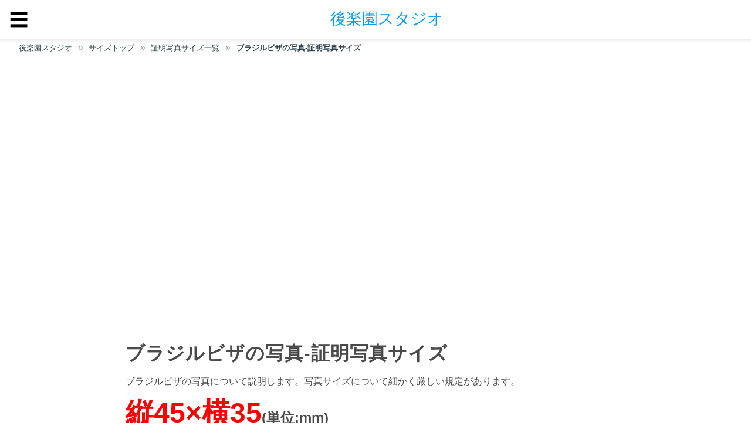

--- FILE ---
content_type: text/html; charset=UTF-8
request_url: https://www.sweetpv.com/various_sizes/brazilian_visa.html
body_size: 13870
content:
<!DOCTYPE html>
<html amp lang="ja">
<head>
  <meta charset="utf-8">
  <title>ブラジルビザの写真-証明写真サイズ</title>
  <meta name="description" content="ブラジルビザの写真について説明します。写真サイズについてなど細かく厳しい規定があります。">
  <meta name="keywords" content="ブラジルビザ,証明写真,写真サイズ,寸法">
  <link rel="canonical" href="https://www.sweetpv.com/various_sizes/brazilian_visa.html">
  <meta name="viewport" content="width=device-width,minimum-scale=1,initial-scale=1">

  <script async src="https://cdn.ampproject.org/v0.js"></script>


  <style amp-boilerplate>body{-webkit-animation:-amp-start 8s steps(1,end) 0s 1 normal both;-moz-animation:-amp-start 8s steps(1,end) 0s 1 normal both;-ms-animation:-amp-start 8s steps(1,end) 0s 1 normal both;animation:-amp-start 8s steps(1,end) 0s 1 normal both}@-webkit-keyframes -amp-start{from{visibility:hidden}to{visibility:visible}}@-moz-keyframes -amp-start{from{visibility:hidden}to{visibility:visible}}@-ms-keyframes -amp-start{from{visibility:hidden}to{visibility:visible}}@-o-keyframes -amp-start{from{visibility:hidden}to{visibility:visible}}@keyframes -amp-start{from{visibility:hidden}to{visibility:visible}}</style><noscript><style amp-boilerplate>body{-webkit-animation:none;-moz-animation:none;-ms-animation:none;animation:none}</style></noscript>

<script custom-element="amp-sidebar" src="https://cdn.ampproject.org/v0/amp-sidebar-0.1.js" async></script>
<script async custom-element="amp-analytics" src="https://cdn.ampproject.org/v0/amp-analytics-0.1.js"></script>
<script async custom-element="amp-ad" src="https://cdn.ampproject.org/v0/amp-ad-0.1.js"></script>


<style amp-custom>
html{font-family:sans-serif;line-height:1.15;-ms-text-size-adjust:100%;-webkit-text-size-adjust:100%}body{margin:0}article,aside,footer,header,nav,section{display:block}h1{font-size:2em;margin:.67em 0;}figcaption,figure,main{display:block}figure{margin:1em 40px}hr{box-sizing:content-box;height:0;overflow:visible}pre{font-family:monospace,monospace;font-size:1em}a{background-color:transparent;-webkit-text-decoration-skip:objects}a:active,a:hover{outline-width:0}abbr[title]{border-bottom:none;text-decoration:underline;text-decoration:underline dotted}b,strong{font-weight:inherit;font-weight:bolder}code,kbd,samp{font-family:monospace,monospace;font-size:1em}dfn{font-style:italic}mark{background-color:#ff0;color:#000}small{font-size:80%}sub,sup{font-size:75%;line-height:0;position:relative;vertical-align:baseline}sub{bottom:-.25em}sup{top:-.5em}audio,video{display:inline-block}audio:not([controls]){display:none;height:0}img{border-style:none}svg:not(:root){overflow:hidden}button,input,optgroup,select,textarea{font-family:sans-serif;font-size:100%;line-height:1.15;margin:0}button,input{overflow:visible}button,select{text-transform:none}[type=reset],[type=submit],button,html [type=button]{-webkit-appearance:button}[type=button]::-moz-focus-inner,[type=reset]::-moz-focus-inner,[type=submit]::-moz-focus-inner,button::-moz-focus-inner{border-style:none;padding:0}[type=button]:-moz-focusring,[type=reset]:-moz-focusring,[type=submit]:-moz-focusring,button:-moz-focusring{outline:1px dotted ButtonText}fieldset{border:1px solid silver;margin:0 2px;padding:.35em .625em .75em}legend{box-sizing:border-box;color:inherit;display:table;max-width:100%;padding:0;white-space:normal}progress{display:inline-block;vertical-align:baseline}textarea{overflow:auto}[type=checkbox],[type=radio]{box-sizing:border-box;padding:0}[type=number]::-webkit-inner-spin-button,[type=number]::-webkit-outer-spin-button{height:auto}[type=search]{-webkit-appearance:textfield;outline-offset:-2px}[type=search]::-webkit-search-cancel-button,[type=search]::-webkit-search-decoration{-webkit-appearance:none}::-webkit-file-upload-button{-webkit-appearance:button;font:inherit}details,menu{display:block}summary{display:list-item}canvas{display:inline-block}[hidden],template{display:none}.h00{font-size:4rem}.h0,.h1{font-size:3rem}.h2{font-size:0.9em}.h3{font-size:1.5rem}.h4{font-size:1.125rem}.h5{font-size:.875rem}.h6{font-size:.75rem}.font-family-inherit{font-family:inherit}.font-size-inherit{font-size:inherit}.text-decoration-none{text-decoration:none}.bold{font-weight:700}.regular{font-weight:400}.italic{font-style:italic}.caps{text-transform:uppercase;letter-spacing:.2em}.left-align{text-align:left}.center{text-align:center}.right-align{text-align:right}.justify{text-align:justify}.nowrap{white-space:nowrap}.break-word{word-wrap:break-word}.line-height-1{line-height:1rem}.line-height-2{line-height:1.125rem}.line-height-3{line-height:1.5rem}.line-height-4{line-height:2rem}.list-style-none{list-style:none}.underline{text-decoration:underline}.truncate{max-width:100%;overflow:hidden;text-overflow:ellipsis;white-space:nowrap}.list-reset{list-style:none;padding-left:0}.inline{display:inline}.block{display:block}.inline-block{display:inline-block}.table{display:table}.table-cell{display:table-cell}.overflow-hidden{overflow:hidden}.overflow-scroll{overflow:scroll}.overflow-auto{overflow:auto}.clearfix:after,.clearfix:before{content:" ";display:table}.clearfix:after{clear:both}.left{float:left}.right{float:right}.fit{max-width:100%}.max-width-1{max-width:24rem}.max-width-2{max-width:32rem}.max-width-3{max-width:48rem}.max-width-4{max-width:64rem}.border-box{box-sizing:border-box}.align-baseline{vertical-align:baseline}.align-top{vertical-align:top}.align-middle{vertical-align:middle}.align-bottom{vertical-align:bottom}.m0{margin:0}.mt0{margin-top:0}.mr0{margin-right:0}.mb0{margin-bottom:0}.ml0,.mx0{margin-left:0}.mx0{margin-right:0}.my0{margin-top:0;margin-bottom:0}.m1{margin:.5rem}.mt1{margin-top:.5rem}.mr1{margin-right:.5rem}.mb1{margin-bottom:.5rem}.ml1,.mx1{margin-left:.5rem}.mx1{margin-right:.5rem}.my1{margin-top:.5rem;margin-bottom:.5rem}.m2{margin:1rem}.mt2{margin-top:1rem}.mr2{margin-right:1rem}.mb2{margin-bottom:1rem}.ml2,.mx2{margin-left:1rem}.mx2{margin-right:1rem}.my2{margin-top:1rem;margin-bottom:1rem}.m3{margin:1.5rem}.mt3{margin-top:1.5rem}.mr3{margin-right:1.5rem}.mb3{margin-bottom:1.5rem}.ml3,.mx3{margin-left:1.5rem}.mx3{margin-right:1.5rem}.my3{margin-top:1.5rem;margin-bottom:1.5rem}.m4{margin:2rem}.mt4{margin-top:2rem}.mr4{margin-right:2rem}.mb4{margin-bottom:2rem}.ml4,.mx4{margin-left:2rem}.mx4{margin-right:2rem}.my4{margin-top:2rem;margin-bottom:2rem}.mxn1{margin-left:calc(.5rem * -1);margin-right:calc(.5rem * -1)}.mxn2{margin-left:calc(1rem * -1);margin-right:calc(1rem * -1)}.mxn3{margin-left:calc(1.5rem * -1);margin-right:calc(1.5rem * -1)}.mxn4{margin-left:calc(2rem * -1);margin-right:calc(2rem * -1)}.m-auto{margin:auto}.mt-auto{margin-top:auto}.mr-auto{margin-right:auto}.mb-auto{margin-bottom:auto}.ml-auto,.mx-auto{margin-left:auto}.mx-auto{margin-right:auto}.my-auto{margin-top:auto;margin-bottom:auto}.p0{padding:0}.pt0{padding-top:0}.pr0{padding-right:0}.pb0{padding-bottom:0}.pl0,.px0{padding-left:0}.px0{padding-right:0}.py0{padding-top:0;padding-bottom:0}.p1{padding:.5rem}.pt1{padding-top:.5rem}.pr1{padding-right:.5rem}.pb1{padding-bottom:.5rem}.pl1{padding-left:.5rem}.py1{padding-top:.5rem;padding-bottom:.5rem}.px1{padding-left:.5rem;padding-right:.5rem}.p2{padding:1rem}.pt2{padding-top:1rem}.pr2{padding-right:1rem}.pb2{padding-bottom:1rem}.pl2{padding-left:1rem}.py2{padding-top:1rem;padding-bottom:1rem}.px2{padding-left:1rem;padding-right:1rem}.p3{padding:1.5rem}.pt3{padding-top:1.5rem}.pr3{padding-right:1.5rem}.pb3{padding-bottom:1.5rem}.pl3{padding-left:1.5rem}.py3{padding-top:1.5rem;padding-bottom:1.5rem}.px3{padding-left:1.5rem;padding-right:1.5rem}.p4{padding:2rem}.pt4{padding-top:2rem}.pr4{padding-right:2rem}.pb4{padding-bottom:2rem}.pl4{padding-left:2rem}.py4{padding-top:2rem;padding-bottom:2rem}.px4{padding-left:2rem;padding-right:2rem}.col{float:left}.col,.col-right{box-sizing:border-box}.col-right{float:right}.col-1{width:8.33333%}.col-2{width:16.66667%}.col-3{width:25%}.col-4{width:33.33333%}.col-5{width:41.66667%}.col-6{width:50%}.col-7{width:58.33333%}.col-8{width:66.66667%}.col-9{width:75%}.col-10{width:83.33333%}.col-11{width:91.66667%}.col-12{width:100%}@media (min-width:40.06rem){.sm-col{float:left;box-sizing:border-box}.sm-col-right{float:right;box-sizing:border-box}.sm-col-1{width:8.33333%}.sm-col-2{width:16.66667%}.sm-col-3{width:25%}.sm-col-4{width:33.33333%}.sm-col-5{width:41.66667%}.sm-col-6{width:50%}.sm-col-7{width:58.33333%}.sm-col-8{width:66.66667%}.sm-col-9{width:75%}.sm-col-10{width:83.33333%}.sm-col-11{width:91.66667%}.sm-col-12{width:100%}}@media (min-width:52.06rem){.md-col{float:left;box-sizing:border-box}.md-col-right{float:right;box-sizing:border-box}.md-col-1{width:8.33333%}.md-col-2{width:16.66667%}.md-col-3{width:25%}.md-col-4{width:33.33333%}.md-col-5{width:41.66667%}.md-col-6{width:50%}.md-col-7{width:58.33333%}.md-col-8{width:66.66667%}.md-col-9{width:75%}.md-col-10{width:83.33333%}.md-col-11{width:91.66667%}.md-col-12{width:100%}}@media (min-width:64.06rem){.lg-col{float:left;box-sizing:border-box}.lg-col-right{float:right;box-sizing:border-box}.lg-col-1{width:8.33333%}.lg-col-2{width:16.66667%}.lg-col-3{width:25%}.lg-col-4{width:33.33333%}.lg-col-5{width:41.66667%}.lg-col-6{width:50%}.lg-col-7{width:58.33333%}.lg-col-8{width:66.66667%}.lg-col-9{width:75%}.lg-col-10{width:83.33333%}.lg-col-11{width:91.66667%}.lg-col-12{width:100%}}.flex{display:-ms-flexbox;display:flex}@media (min-width:40.06rem){.sm-flex{display:-ms-flexbox;display:flex}}@media (min-width:52.06rem){.md-flex{display:-ms-flexbox;display:flex}}@media (min-width:64.06rem){.lg-flex{display:-ms-flexbox;display:flex}}.flex-column{-ms-flex-direction:column;flex-direction:column}.flex-wrap{-ms-flex-wrap:wrap;flex-wrap:wrap}.items-start{-ms-flex-align:start;align-items:flex-start}.items-end{-ms-flex-align:end;align-items:flex-end}.items-center{-ms-flex-align:center;align-items:center}.items-baseline{-ms-flex-align:baseline;align-items:baseline}.items-stretch{-ms-flex-align:stretch;align-items:stretch}.self-start{-ms-flex-item-align:start;align-self:flex-start}.self-end{-ms-flex-item-align:end;align-self:flex-end}.self-center{-ms-flex-item-align:center;-ms-grid-row-align:center;align-self:center}.self-baseline{-ms-flex-item-align:baseline;align-self:baseline}.self-stretch{-ms-flex-item-align:stretch;-ms-grid-row-align:stretch;align-self:stretch}.justify-start{-ms-flex-pack:start;justify-content:flex-start}.justify-end{-ms-flex-pack:end;justify-content:flex-end}.justify-center{-ms-flex-pack:center;justify-content:center}.justify-between{-ms-flex-pack:justify;justify-content:space-between}.justify-around{-ms-flex-pack:distribute;justify-content:space-around}.justify-evenly{-ms-flex-pack:space-evenly;justify-content:space-evenly}.content-start{-ms-flex-line-pack:start;align-content:flex-start}.content-end{-ms-flex-line-pack:end;align-content:flex-end}.content-center{-ms-flex-line-pack:center;align-content:center}.content-between{-ms-flex-line-pack:justify;align-content:space-between}.content-around{-ms-flex-line-pack:distribute;align-content:space-around}.content-stretch{-ms-flex-line-pack:stretch;align-content:stretch}.flex-auto{-ms-flex:1 1 auto;flex:1 1 auto;min-width:0;min-height:0}.flex-none{-ms-flex:none;flex:none}.order-0{-ms-flex-order:0;order:0}.order-1{-ms-flex-order:1;order:1}.order-2{-ms-flex-order:2;order:2}.order-3{-ms-flex-order:3;order:3}.order-last{-ms-flex-order:99999;order:99999}.relative{position:relative}.absolute{position:absolute}.fixed{position:fixed}.top-0{top:0}.right-0{right:0}.bottom-0{bottom:0}.left-0{left:0}.z1{z-index:1}.z2{z-index:2}.z3{z-index:3}.z4{z-index:4}.border{border-style:solid;border-width:1px}.border-top{border-top-style:solid;border-top-width:1px}.border-right{border-right-style:solid;border-right-width:1px}.border-bottom{border-bottom-style:solid;border-bottom-width:1px}.border-left{border-left-style:solid;border-left-width:1px}.border-none{border:0}.rounded{border-radius:3px}.circle{border-radius:50%}.rounded-top{border-radius:3px 3px 0 0}.rounded-right{border-radius:0 3px 3px 0}.rounded-bottom{border-radius:0 0 3px 3px}.rounded-left{border-radius:3px 0 0 3px}.not-rounded{border-radius:0}.hide{position:absolute;height:1px;width:1px;overflow:hidden;clip:rect(1px,1px,1px,1px)}@media (max-width:40rem){.xs-hide{display:none}}@media (min-width:40.06rem) and (max-width:52rem){.sm-hide{display:none}}@media (min-width:52.06rem) and (max-width:64rem){.md-hide{display:none}}@media (min-width:64.06rem){.lg-hide{display:none}}.display-none{display:none}*{box-sizing:border-box}body{background:#fff;color:#4a4a4a;font-family:-apple-system,BlinkMacSystemFont,Segoe UI,Roboto,Oxygen,Ubuntu,Cantarell,Fira Sans,Droid Sans,Helvetica Neue,Arial,sans-serif;min-width:315px;overflow-x:hidden;font-smooth:always;-webkit-font-smoothing:antialiased}main{max-width:900px;margin:0 auto}p{padding:0;margin:0}.ampstart-accent{color:#003f93}#content:target{margin-top:calc(0px - 3.5rem);padding-top:3.5rem}.ampstart-title-lg{font-size:3rem;line-height:3.5rem;letter-spacing:.06rem}.ampstart-title-md{font-size:2rem;line-height:2.5rem;letter-spacing:.06rem}.ampstart-title-sm{font-size:1.5rem;line-height:2rem;letter-spacing:.06rem}.ampstart-subtitle,body{line-height:1.5rem;letter-spacing:normal}.ampstart-subtitle{color:#003f93;font-size:1rem}.ampstart-byline,.ampstart-caption,.ampstart-hint,.ampstart-label{font-size:.875rem;color:#4f4f4f;line-height:1.125rem;letter-spacing:.06rem}.ampstart-label{text-transform:uppercase}.ampstart-footer,.ampstart-small-text{font-size:.75rem;line-height:1rem;letter-spacing:.06rem}.ampstart-card{box-shadow:0 1px 1px 0 rgba(0,0,0,.14),0 1px 1px -1px rgba(0,0,0,.14),0 1px 5px 0 rgba(0,0,0,.12)}.h1,h1{font-size:2em;line-height:3.5rem;}.h2,h2{font-size:1.8em;line-height:2.5rem}.h3,h3{font-size:1.5rem;line-height:2rem}.h4,h4{font-size:1.125rem;line-height:1.5rem}.h5,h5{font-size:.875rem;line-height:1.125rem}.h6,h6{font-size:.75rem;line-height:1rem}h1,h2,h3,h4,h5,h6{margin:0;padding:0;font-weight:600;letter-spacing:.06rem}a,a:active,a:visited{color:inherit}.ampstart-btn{font-family:inherit;font-weight:inherit;font-size:1rem;line-height:1.125rem;padding:.7em .8em;text-decoration:none;white-space:nowrap;word-wrap:normal;vertical-align:middle;cursor:pointer;background-color:#000;color:#fff;border:1px solid #fff}.ampstart-btn:visited{color:#fff}.ampstart-btn-secondary{background-color:#fff;color:#000;border:1px solid #000}.ampstart-btn-secondary:visited{color:#000}.ampstart-btn:active .ampstart-btn:focus{opacity:.8}.ampstart-btn[disabled],.ampstart-btn[disabled]:active,.ampstart-btn[disabled]:focus,.ampstart-btn[disabled]:hover{opacity:.5;outline:0;cursor:default}.ampstart-dropcap:first-letter{color:#000;font-size:3rem;font-weight:700;float:left;overflow:hidden;line-height:3rem;margin-left:0;margin-right:.5rem}.ampstart-initialcap{padding-top:1rem;margin-top:1.5rem}.ampstart-initialcap:first-letter{color:#000;font-size:3rem;font-weight:700;margin-left:-2px}.ampstart-pullquote{border:none;border-left:4px solid #000;font-size:1.5rem;padding-left:1.5rem}.ampstart-byline time{font-style:normal;white-space:nowrap}.amp-carousel-button-next{background-image:url('data:image/svg+xml;charset=utf-8,<svg width="18" height="18" viewBox="0 0 34 34" xmlns="http://www.w3.org/2000/svg"><title>Next</title><path d="M25.557 14.7L13.818 2.961 16.8 0l16.8 16.8-16.8 16.8-2.961-2.961L25.557 18.9H0v-4.2z" fill="%23FFF" fill-rule="evenodd"/></svg>')}.amp-carousel-button-prev{background-image:url('data:image/svg+xml;charset=utf-8,<svg width="18" height="18" viewBox="0 0 34 34" xmlns="http://www.w3.org/2000/svg"><title>Previous</title><path d="M33.6 14.7H8.043L19.782 2.961 16.8 0 0 16.8l16.8 16.8 2.961-2.961L8.043 18.9H33.6z" fill="%23FFF" fill-rule="evenodd"/></svg>')}.ampstart-dropdown{min-width:200px}.ampstart-dropdown.absolute{z-index:100}.ampstart-dropdown.absolute>section,.ampstart-dropdown.absolute>section>header{height:100%}.ampstart-dropdown>section>header{background-color:#000;border:0;color:#fff}.ampstart-dropdown>section>header:after{display:inline-block;content:"+";padding:0 0 0 1.5rem;color:#003f93}.ampstart-dropdown>[expanded]>header:after{content:"–"}.absolute .ampstart-dropdown-items{z-index:200}.ampstart-dropdown-item{background-color:#000;color:#003f93;opacity:.9}.ampstart-dropdown-item:active,.ampstart-dropdown-item:hover{opacity:1}.ampstart-footer{background-color:#fff;color:#000;padding-top:5rem;padding-bottom:5rem}.ampstart-footer .ampstart-icon{fill:#000}.ampstart-footer .ampstart-social-follow li:last-child{margin-right:0}.ampstart-image-fullpage-hero{color:#fff}.ampstart-fullpage-hero-heading-text,.ampstart-image-fullpage-hero .ampstart-image-credit{-webkit-box-decoration-break:clone;box-decoration-break:clone;background:#000;padding:0 1rem .2rem}.ampstart-image-fullpage-hero>amp-img{max-height:calc(100vh - 3.5rem)}.ampstart-image-fullpage-hero>amp-img img{-o-object-fit:cover;object-fit:cover}.ampstart-fullpage-hero-heading{line-height:3.5rem}.ampstart-fullpage-hero-cta{background:transparent}.ampstart-readmore{background:linear-gradient(0deg,rgba(0,0,0,.65) 0,transparent);color:#fff;margin-top:5rem;padding-bottom:3.5rem}.ampstart-readmore:after{display:block;content:"⌄";font-size:2rem}.ampstart-readmore-text{background:#000}@media (min-width:52.06rem){.ampstart-image-fullpage-hero>amp-img{height:60vh}}.ampstart-image-heading{color:#fff;background:linear-gradient(0deg,rgba(0,0,0,.65) 0,transparent)}.ampstart-image-heading>*{margin:0}amp-carousel .ampstart-image-with-heading{margin-bottom:0}.ampstart-image-with-caption figcaption{color:#4f4f4f;line-height:1.125rem}amp-carousel .ampstart-image-with-caption{margin-bottom:0}.ampstart-input{max-width:100%;width:300px;min-width:100px;font-size:1rem;line-height:1.5rem}.ampstart-input [disabled],.ampstart-input [disabled]+label{opacity:.5}.ampstart-input [disabled]:focus{outline:0}.ampstart-input>input,.ampstart-input>select,.ampstart-input>textarea{width:100%;margin-top:1rem;line-height:1.5rem;border:0;border-radius:0;border-bottom:1px solid #4a4a4a;background:none;color:#4a4a4a;outline:0}.ampstart-input>label{color:#003f93;pointer-events:none;text-align:left;font-size:.875rem;line-height:1rem;opacity:0;animation:.2s;animation-timing-function:cubic-bezier(.4,0,.2,1);animation-fill-mode:forwards}.ampstart-input>input:focus,.ampstart-input>select:focus,.ampstart-input>textarea:focus{outline:0}.ampstart-input>input:focus:-ms-input-placeholder,.ampstart-input>select:focus:-ms-input-placeholder,.ampstart-input>textarea:focus:-ms-input-placeholder{color:transparent}.ampstart-input>input:focus::placeholder,.ampstart-input>select:focus::placeholder,.ampstart-input>textarea:focus::placeholder{color:transparent}.ampstart-input>input:not(:placeholder-shown):not([disabled])+label,.ampstart-input>select:not(:placeholder-shown):not([disabled])+label,.ampstart-input>textarea:not(:placeholder-shown):not([disabled])+label{opacity:1}.ampstart-input>input:focus+label,.ampstart-input>select:focus+label,.ampstart-input>textarea:focus+label{animation-name:a}@keyframes a{to{opacity:1}}.ampstart-input>label:after{content:"";height:2px;position:absolute;bottom:0;left:45%;background:#003f93;transition:.2s;transition-timing-function:cubic-bezier(.4,0,.2,1);visibility:hidden;width:10px}.ampstart-input>input:focus+label:after,.ampstart-input>select:focus+label:after,.ampstart-input>textarea:focus+label:after{left:0;width:100%;visibility:visible}.ampstart-input>input[type=search]{-webkit-appearance:none;-moz-appearance:none;appearance:none}.ampstart-input>input[type=range]{border-bottom:0}.ampstart-input>input[type=range]+label:after{display:none}.ampstart-input>select{-webkit-appearance:none;-moz-appearance:none;appearance:none}.ampstart-input>select+label:before{content:"⌄";line-height:1.5rem;position:absolute;right:5px;zoom:2;top:0;bottom:0;color:#003f93}.ampstart-input-chk,.ampstart-input-radio{width:auto;color:#4a4a4a}.ampstart-input input[type=checkbox],.ampstart-input input[type=radio]{margin-top:0;-webkit-appearance:none;-moz-appearance:none;appearance:none;width:20px;height:20px;border:1px solid #003f93;vertical-align:middle;margin-right:.5rem;text-align:center}.ampstart-input input[type=radio]{border-radius:20px}.ampstart-input input[type=checkbox]:not([disabled])+label,.ampstart-input input[type=radio]:not([disabled])+label{pointer-events:auto;animation:none;vertical-align:middle;opacity:1;cursor:pointer}.ampstart-input input[type=checkbox]+label:after,.ampstart-input input[type=radio]+label:after{display:none}.ampstart-input input[type=checkbox]:after,.ampstart-input input[type=radio]:after{position:absolute;top:0;left:0;bottom:0;right:0;content:" ";line-height:1.4rem;vertical-align:middle;text-align:center;background-color:#fff}.ampstart-input input[type=checkbox]:checked:after{background-color:#003f93;color:#fff;content:"✓"}.ampstart-input input[type=radio]:checked{background-color:#fff}.ampstart-input input[type=radio]:after{top:3px;bottom:3px;left:3px;right:3px;border-radius:12px}.ampstart-input input[type=radio]:checked:after{content:"";font-size:3rem;background-color:#003f93}.ampstart-input>label,_:-ms-lang(x){opacity:1}.ampstart-input>input:-ms-input-placeholder,_:-ms-lang(x){color:transparent}.ampstart-input>input::placeholder,_:-ms-lang(x){color:transparent}.ampstart-input>input::-ms-input-placeholder,_:-ms-lang(x){color:transparent}.ampstart-input>select::-ms-expand{display:none}.ampstart-headerbar{background-color:#fff;color:#000;z-index:999;box-shadow:0 0 5px 2px rgba(0,0,0,.1)}.ampstart-headerbar+:not(amp-sidebar),.ampstart-headerbar+amp-sidebar+*{margin-top:3.5rem}.ampstart-headerbar-nav .ampstart-nav-item{padding:0 1rem;background:transparent;opacity:.8}.ampstart-headerbar-nav{line-height:3.5rem}.ampstart-nav-item:active,.ampstart-nav-item:focus,.ampstart-nav-item:hover{opacity:1}.ampstart-navbar-trigger:focus{outline:none}.ampstart-nav a,.ampstart-navbar-trigger,.ampstart-sidebar-faq a{cursor:pointer;text-decoration:none}.ampstart-nav .ampstart-label{color:inherit}.ampstart-navbar-trigger{line-height:3.5rem;font-size:2rem}.ampstart-headerbar-nav{-ms-flex:1;flex:1}.ampstart-nav-search{-ms-flex-positive:0.5;flex-grow:0.5}.ampstart-headerbar .ampstart-nav-search:active,.ampstart-headerbar .ampstart-nav-search:focus,.ampstart-headerbar .ampstart-nav-search:hover{box-shadow:none}.ampstart-nav-search>input{border:none;border-radius:3px;line-height:normal}.ampstart-nav-dropdown{min-width:200px}.ampstart-nav-dropdown amp-accordion header{background-color:#fff;border:none}.ampstart-nav-dropdown amp-accordion ul{background-color:#fff}.ampstart-nav-dropdown .ampstart-dropdown-item,.ampstart-nav-dropdown .ampstart-dropdown>section>header{background-color:#fff;color:#000}.ampstart-nav-dropdown .ampstart-dropdown-item{color:#003f93}.ampstart-sidebar{background-color:#fff;color:#000;min-width:300px;width:300px}.ampstart-sidebar .ampstart-icon{fill:#003f93}.ampstart-sidebar-header{line-height:3.5rem;min-height:3.5rem}.ampstart-sidebar .ampstart-dropdown-item,.ampstart-sidebar .ampstart-dropdown header,.ampstart-sidebar .ampstart-faq-item,.ampstart-sidebar .ampstart-nav-item,.ampstart-sidebar .ampstart-social-follow{margin:0 0 2rem}.ampstart-sidebar .ampstart-nav-dropdown{margin:0}.ampstart-sidebar .ampstart-navbar-trigger{line-height:inherit}.ampstart-navbar-trigger svg{pointer-events:none}.ampstart-related-article-section{border-color:#4a4a4a}.ampstart-related-article-section .ampstart-heading{color:#4a4a4a;font-weight:400}.ampstart-related-article-readmore{color:#000;letter-spacing:0}.ampstart-related-section-items>li{border-bottom:1px solid #4a4a4a}.ampstart-related-section-items>li:last-child{border:none}.ampstart-related-section-items .ampstart-image-with-caption{display:-ms-flexbox;display:flex;-ms-flex-wrap:wrap;flex-wrap:wrap;-ms-flex-align:center;align-items:center;margin-bottom:0}.ampstart-related-section-items .ampstart-image-with-caption>amp-img,.ampstart-related-section-items .ampstart-image-with-caption>figcaption{-ms-flex:1;flex:1}.ampstart-related-section-items .ampstart-image-with-caption>figcaption{padding-left:1rem}@media (min-width:40.06rem){.ampstart-related-section-items>li{border:none}.ampstart-related-section-items .ampstart-image-with-caption>figcaption{padding:1rem 0}.ampstart-related-section-items .ampstart-image-with-caption>amp-img,.ampstart-related-section-items .ampstart-image-with-caption>figcaption{-ms-flex-preferred-size:100%;flex-basis:100%}}.ampstart-social-box{display:-ms-flexbox;display:flex}.ampstart-social-box>amp-social-share{background-color:#000}.ampstart-icon{fill:#003f93}.ampstart-input{width:100%}main .ampstart-social-follow{margin-left:auto;margin-right:auto;width:315px}main .ampstart-social-follow li{transform:scale(1.8)}h1+.ampstart-byline time{font-size:1.5rem;font-weight:400}

ul.breadcrumbs li{list-style: none;display: table-cell;font-size:0.9em;}



span.size{font-size:2.0em;color:red;font-weight: bold;}
span.unit{font-size:1.2em;font-weight: bold;}

@media screen and (min-width:480px){
span.size{font-size:3em;color:red;font-weight: bold;}
span.unit{font-size:1.5em;font-weight: bold;}
}


p.size{margin-top:30px;}

amp-img.main-img{max-width:100%;height:auto;margin:0 auto;}

a{text-decoration: none;}
a:link{color:#029CFE;}
a:hover{color:#029CFE;}
a:visited{color:#029CFE;}


table{
  border-collapse: collapse;
  margin: 0 auto;
  padding: 0;
  width:100%;
  table-layout: fixed;
}

table tr {
  background-color: #fff;
  border: 1px solid #bbb;
  padding: .35em;
}
table th,
table td {
  padding: 1em 10px 1em 1em;
  border-right: 1px solid #bbb;
}
table th {
  font-size: .85em;
}
table thead tr{
  background-color: #eee;
}
.txt{
   text-align: center;
   font-size: .85em;
}
.price{
   text-align: center;
font-size: .85em;
}
@media screen and (max-width: 400px) {
  table {
    
    border: 0;
    width:100%
  }
  table th{
    background-color: #eee;
    display: block;
    border-right: none;
  }
  table thead {
    border: none;
    clip: rect(0 0 0 0);
    height: 1px;
    margin: -1px;
    overflow: hidden;
    padding: 0;
    position: absolute;
    width: 1px;
  }
  
  table tr {
    display: block;
    margin-bottom: .625em;
  }
  
  table td {
    border-bottom: 1px solid #bbb;
    display: block;
    font-size: .8em;
    text-align: right;
    position: relative;
    padding: .625em .625em .625em 4em;
    border-right: none;
  }
  
  table td::before {
    content: attr(data-label);
    font-weight: bold;
    position: absolute;
    left: 10px;
  }
  
  table td:last-child {
    border-bottom: 0;
  }
}

.ad-design{margin-top:50px;margin-bottom:50px;}
.current-page{font-weight:bold;}


.cd-breadcrumb, .cd-multi-steps {
  width: 90%;
  max-width: 768px;
  padding: 0.3em 1em;
  margin: 1em ;
  background-color: #ffffff;
  border-radius: .25em;
}
.cd-breadcrumb:after, .cd-multi-steps:after {
  content: "";
  display: table;
  clear: both;
}
.cd-breadcrumb li, .cd-multi-steps li {
  display: inline-block;
  float: left;
  margin: 0.5em 0;
}
.cd-breadcrumb li::after, .cd-multi-steps li::after {
  
  display: inline-block;
  content: '\00bb';
  margin: 0 .6em;
  color: #959fa5;
}
.cd-breadcrumb li:last-of-type::after, .cd-multi-steps li:last-of-type::after {
 
  display: none;
}
.cd-breadcrumb li > *, .cd-multi-steps li > * {
  
  display: inline-block;
  font-size: 0.8em;
  color: #2c3f4c;
}

.header-photo{margin-top:100px;margin-bottom:100px;}

footer.footer-base{width:970px;height:auto;margin:0 auto;max-width:100%;margin-top:100px;}
div.footer-layout{display:grid;grid-template-columns: repeat(auto-fit, minmax(300px, 1fr));gap:10px;}
div.footer-layout-p1{padding-right:15px;padding-left:15px;margin-top:50px;}
p.f-studio-1{font-size:1.9em;color:#029CFE;font-weight:bold;}
p.f-studio-2{font-size:1.0em;margin-top:10px;}
p.f-studio-3{font-size:1.0em;margin-top:5px;}
p.f-studio-4{font-size:1.4em;margin-top:50px;}
p.f-studio-5{font-size:3em;font-weight:bold;margin-top:10px;}
p.f-studio-5 a:link{color:red;}
p.f-studio-5 a:hover{color:red;}
p.f-studio-5 a:visited{color:red;}
p.f-studio-6{margin-top:10px;margin-bottom:30px;}
div.footer-layout-p2{padding-right:50px;margin-top:0px;}
ul.f-nav li{font-size:1.1em;list-style-type:none;border-bottom:dotted 1px #029CFE;padding-top:1.3em;padding-bottom:0.5em;}
span.footer-price{font-size:1.5em;color:red;font-weight:bold;}
span.footer-time{font-size:1.3em;font-weight:bold;}
.foot-map{font-size:1.2em;font-weight:bold;}

@media screen and (min-width: 600px){
div.footer-layout{display: grid;grid-template-columns:2fr 1fr;gap:5px;}
div.footer-layout-p1{padding-right:5px;padding-left:15px;margin-top:80px;}
p.f-studio-4{font-size:1.4em;margin-top:50px;}
div.footer-layout-p2{padding-right:10px;margin-top:30px;}
}

.header-photo{margin-top:100px;margin-bottom:100px;}
.easy-nav{margin:5px;display: grid;grid-template-columns: repeat(auto-fit, minmax(100px, 1fr));gap:5px;}
.easy-nav-content{border:1px dashed red;padding-bottom:10px;padding-top:10px;}
dl.professional-text{margin-top:40px;}
dl.professional-text dt{font-weight:bold;line-height:2em;}
dl.professional-text dd{margin-left:0px;margin-top:10px;line-height:2em;}
section.detail{margin-top:70px;}
p.text4{margin-top:20px;line-height:2em;}

</style>


<meta name="msapplication-square70x70logo" content="favicons/site-tile-70x70.png">
<meta name="msapplication-square150x150logo" content="favicons/site-tile-150x150.png">
<meta name="msapplication-wide310x150logo" content="favicons/site-tile-310x150.png">
<meta name="msapplication-square310x310logo" content="favicons/site-tile-310x310.png">
<meta name="msapplication-TileColor" content="#0078d7">
<link rel="shortcut icon" type="image/vnd.microsoft.icon" href="favicons/favicon.ico">
<link rel="icon" type="image/vnd.microsoft.icon" href="favicons/favicon.ico">
<link rel="apple-touch-icon" sizes="57x57" href="favicons/apple-touch-icon-57x57.png">
<link rel="apple-touch-icon" sizes="60x60" href="favicons/apple-touch-icon-60x60.png">
<link rel="apple-touch-icon" sizes="72x72" href="favicons/apple-touch-icon-72x72.png">
<link rel="apple-touch-icon" sizes="76x76" href="favicons/apple-touch-icon-76x76.png">
<link rel="apple-touch-icon" sizes="114x114" href="favicons/apple-touch-icon-114x114.png">
<link rel="apple-touch-icon" sizes="120x120" href="favicons/apple-touch-icon-120x120.png">
<link rel="apple-touch-icon" sizes="144x144" href="favicons/apple-touch-icon-144x144.png">
<link rel="apple-touch-icon" sizes="152x152" href="favicons/apple-touch-icon-152x152.png">
<link rel="apple-touch-icon" sizes="180x180" href="favicons/apple-touch-icon-180x180.png">
<link rel="icon" type="image/png" sizes="36x36" href="favicons/android-chrome-36x36.png">
<link rel="icon" type="image/png" sizes="48x48" href="favicons/android-chrome-48x48.png">
<link rel="icon" type="image/png" sizes="72x72" href="favicons/android-chrome-72x72.png">
<link rel="icon" type="image/png" sizes="96x96" href="favicons/android-chrome-96x96.png">
<link rel="icon" type="image/png" sizes="128x128" href="favicons/android-chrome-128x128.png">
<link rel="icon" type="image/png" sizes="144x144" href="favicons/android-chrome-144x144.png">
<link rel="icon" type="image/png" sizes="152x152" href="favicons/android-chrome-152x152.png">
<link rel="icon" type="image/png" sizes="192x192" href="favicons/android-chrome-192x192.png">
<link rel="icon" type="image/png" sizes="256x256" href="favicons/android-chrome-256x256.png">
<link rel="icon" type="image/png" sizes="384x384" href="favicons/android-chrome-384x384.png">
<link rel="icon" type="image/png" sizes="512x512" href="favicons/android-chrome-512x512.png">
<link rel="icon" type="image/png" sizes="36x36" href="favicons/icon-36x36.png">
<link rel="icon" type="image/png" sizes="48x48" href="favicons/icon-48x48.png">
<link rel="icon" type="image/png" sizes="72x72" href="favicons/icon-72x72.png">
<link rel="icon" type="image/png" sizes="96x96" href="favicons/icon-96x96.png">
<link rel="icon" type="image/png" sizes="128x128" href="favicons/icon-128x128.png">
<link rel="icon" type="image/png" sizes="144x144" href="favicons/icon-144x144.png">
<link rel="icon" type="image/png" sizes="152x152" href="favicons/icon-152x152.png">
<link rel="icon" type="image/png" sizes="160x160" href="favicons/icon-160x160.png">
<link rel="icon" type="image/png" sizes="192x192" href="favicons/icon-192x192.png">
<link rel="icon" type="image/png" sizes="196x196" href="favicons/icon-196x196.png">
<link rel="icon" type="image/png" sizes="256x256" href="favicons/icon-256x256.png">
<link rel="icon" type="image/png" sizes="384x384" href="favicons/icon-384x384.png">
<link rel="icon" type="image/png" sizes="512x512" href="favicons/icon-512x512.png">
<link rel="icon" type="image/png" sizes="16x16" href="favicons/icon-16x16.png">
<link rel="icon" type="image/png" sizes="24x24" href="favicons/icon-24x24.png">
<link rel="icon" type="image/png" sizes="32x32" href="favicons/icon-32x32.png">
<link rel="manifest" href="favicons/manifest.json">

<script type="application/ld+json">
{
  "@context": "https://schema.org",
  "@type": "BreadcrumbList",
  "itemListElement": [{
    "@type": "ListItem",
    "position": 1,
    "name": "記念写真や就活証明写真、オーディション用宣材写真撮影の後楽園スタジオ",
    "item": "https://www.sweetpv.com"
  },{
    "@type": "ListItem",
    "position": 2,
    "name": "サイズトップ",
    "item": "https://www.sweetpv.com/various_sizes/"
  },{
    "@type": "ListItem",
    "position": 3,
    "name": "証明写真サイズ一覧",
    "item": "https://www.sweetpv.com/various_sizes/list-of-id-photo-sizes.html"
  },{
    "@type": "ListItem",
    "position": 4,
    "name": "ブラジルビザの写真-証明写真サイズ",
    "item": "https://www.sweetpv.com/various_sizes/brazilian_visa.html"
  }]
}
</script>

</head>

<body>
<amp-analytics type="googleanalytics" config="https://amp.analytics-debugger.com/ga4.json" data-credentials="include">
<script type="application/json">
{
    "vars": {
                "GA4_MEASUREMENT_ID": "G-BLJS0YZM3L",
                "GA4_ENDPOINT_HOSTNAME": "www.google-analytics.com",
                "DEFAULT_PAGEVIEW_ENABLED": true,    
                "GOOGLE_CONSENT_ENABLED": false,
                "WEBVITALS_TRACKING": false,
                "PERFORMANCE_TIMING_TRACKING": false,
                "SEND_DOUBLECLICK_BEACON": false
    }
}
</script>
</amp-analytics>

<header class="ampstart-headerbar fixed flex justify-start items-center top-0 left-0 right-0 pl2 pr4 ">
<div role="button" aria-label="open sidebar" on="tap:header-sidebar.toggle" tabindex="0" class="ampstart-navbar-trigger  pr2  ">☰</div>
<a href="https://www.sweetpv.com" style="margin:0 auto;"><amp-img src="img/kourakuen-studio.svg" width="200" height="60" layout="fixed" class="my0 mx-auto " alt="後楽園スタジオのロゴ" aria-label="後楽園スタジオ"></amp-img></a>
</header>

<amp-sidebar id="header-sidebar" class="ampstart-sidebar px3  " layout="nodisplay">

<div class="flex justify-start items-center ampstart-sidebar-header">
<div role="button" aria-label="close sidebar" on="tap:header-sidebar.toggle" tabindex="0" class="ampstart-navbar-trigger items-start">✕</div>
</div>

<nav class="ampstart-sidebar-nav ampstart-nav">
<ul class="list-reset m0 p0 ampstart-label">
<li class="ampstart-nav-item "><a class="ampstart-nav-link" href="https://www.sweetpv.com">後楽園スタジオ</a></li>
<li class="ampstart-nav-item "><a class="ampstart-nav-link" href="https://www.sweetpv.com/various_sizes/">サイズトップ</a></li>
<li class="ampstart-nav-item "><a class="ampstart-nav-link" href="https://www.sweetpv.com/various_sizes/list-of-photo-sizes.html">写真サイズ一覧</a></li>
<li class="ampstart-nav-item "><a class="ampstart-nav-link" href="https://www.sweetpv.com/various_sizes/list-of-id-photo-sizes.html">証明写真サイズ一覧</a></li>
<li class="ampstart-nav-item "><a class="ampstart-nav-link" href="https://www.sweetpv.com/various_sizes/list-of-paper-sizes.html">用紙サイズ一覧</a></li>
<li class="ampstart-nav-item "><a class="ampstart-nav-link" href="https://www.sweetpv.com/various_sizes/list-of-envelope-sizes.html">封筒サイズ一覧</a></li>
<li class="ampstart-nav-item "><a class="ampstart-nav-link" href="https://www.sweetpv.com/various_sizes/other-size-list.html">その他のサイズ一覧</a></li>
<li class="ampstart-nav-item "><a class="ampstart-nav-link" href="https://www.sweetpv.com/souvenir.html">記念写真・家族写真の撮影</a></li>
<li class="ampstart-nav-item "><a class="ampstart-nav-link" href="https://www.sweetpv.com/profile.html">宣材写真・婚活写真の撮影</a></li>
<li class="ampstart-nav-item "><a class="ampstart-nav-link" href="https://www.sweetpv.com/idphoto.html">証明写真・履歴書写真の撮影</a></li>
<li class="ampstart-nav-item "><a class="ampstart-nav-link" href="https://www.sweetpv.com/hairmake.html">ヘアメイク</a></li>
<li class="ampstart-nav-item "><a class="ampstart-nav-link" href="https://www.sweetpv.com/object.html">商品撮影</a></li>
<li class="ampstart-nav-item "><a class="ampstart-nav-link" href="https://www.sweetpv.com/naturallight.html">周辺自然光撮影</a></li>
<li class="ampstart-nav-item "><a class="ampstart-nav-link" href="https://www.sweetpv.com/trip.html">出張撮影</a></li>
<li class="ampstart-nav-item "><a class="ampstart-nav-link" href="https://www.sweetpv.com/sitemap.html">サイトマップ</a></li>
<li class="ampstart-nav-item "><a class="ampstart-nav-link" href="https://www.sweetpv.com/privacypolicy.html">プライバシーポリシー</a></li>
</ul>
</nav>

</amp-sidebar>





<nav>
<ol class="cd-breadcrumb">
<li><a href="https://www.sweetpv.com">後楽園スタジオ</a></li>
<li><a href="https://www.sweetpv.com/various_sizes/">サイズトップ</a></li>
<li><a href="https://www.sweetpv.com/various_sizes/list-of-id-photo-sizes.html">証明写真サイズ一覧</a></li>
<li><span class="current-page">ブラジルビザの写真-証明写真サイズ</span></li>
</ol>
</nav>

<aside style="margin-top:70px;margin-bottom:70px;">
<amp-ad width="100vw" height="320"
     type="adsense"
     data-ad-client="ca-pub-2942232960217992"
     data-ad-slot="5499286066"
     data-auto-format="rspv"
     data-full-width="">
  <div overflow=""></div>
</amp-ad>
</aside>

<main id="content" role="main" class="">
<article class="recipe-article">


<header>
<h1 class="mb1 px3">ブラジルビザの写真-証明写真サイズ</h1>
<p class="mb1 px3">ブラジルビザの写真について説明します。写真サイズについて細かく厳しい規定があります。</p>
<p class="mb1 px3 size"><span class="size">縦45&times;横35</span><span class="unit">(単位:mm)</span></p>
</header>

<aside style="margin-top:100px;margin-bottom:100px;">
<a href="https://www.sweetpv.com/" aria-label="格安料金5,980円。後楽園スタジオはプロカメラマンが高級感のある白背景にて就活写真、プロフィール写真、家族写真を撮影する東京都内の写真スタジオです。">
<amp-img class="main-img"
 src="img/ad/ad5-1800.jpg"
 alt="格安料金5,980円。後楽園スタジオはプロカメラマンが高級感のある白背景にて就活写真、プロフィール写真、家族写真を撮影する東京都内の写真スタジオです。"
 width="1800"
 height="1600"
 layout="responsive"
 srcset="img/ad/ad5-600.jpg 600w, img/ad/ad5-900.jpg 900w, img/ad/ad5-1800.jpg 1800w"
 sizes="(max-width: 600px) 90vw, 600px">
</amp-img>
</a>
</aside>





<section class="px3 mb4 detail">
<h2 class="mb3">写真紙へ印刷した写真の要件</h2>
<ul>
<li class="mb4">サイズ縦45mm&times;横35mm</li>
<li class="mb4">顔の大きさ(頭頂部からあごまで)は34mm±2mm</li>
<li class="mb4">6ヶ月以内に撮影されたもの</li>
<li class="mb4">申請書の左上の写真枠の大きさに合わせて切らないこと</li>
<li class="mb4">正面向き、肩から上、無帽、カラ－写真で、背景は白であること</li>
<li class="mb4">ビザ申請用写真は国際民間航空機関（ICAO）の勧告に基づいて規格が定められている為、規格に合った写真（指定の規格を満たし容易に人物特定ができるもの）を提出のこと</li>
<li class="mb4">顔と肩が完全に写真に納まり、カメラ目線であること</li>
<li class="mb4">自然な表情、目は開いている状態で、はっきりと見える事</li>
</ul>
<h3>受理されない写真</h3>
<ul>
<li>画質が著しく悪く、影などがかかっている、又は印刷モレがある場合</li>
<li>反射や影のあるもの</li>
<li>画像が暗いもの</li>
<li>サングラス、カラ－レンズ、カラフルなフレ－ムのメガネを着用した写真</li>
<li>光がメガネに反射した写真</li>
<li>絹目写真</li>
<li>画像が不鮮明な写真</li>
<li>スナップ写真</li>
<li>変色した写真</li>
<li>傷や汚れのある写真</li>
<li>玩具を持った幼児の写真</li>
<li>保護者に抱かれた幼児の写真</li>
</ul>
</section>


<section class="px3 mb4 detail">
<h2 class="mb3">撮影時、印刷時などのポイント、注意点</h2>
<ul>
<li class="mb4">服は白い服、タートルネックは避けたほうが良いでしょう。ワイシャツやポロシャツなど襟がある服を着る場合に首元のボタンをはずした状態は首や顔に影を作る場合があるので避けたほうが良いでしょう。</li>
<li class="mb4">眼鏡(メガネ)は禁止ではありませんが、フレームが許可されない場合やレンズが反射してしまう場合があるのではずして撮影する事をお勧めいたします。</li>
<li class="mb4">カラーコンタクトは認められない場合があるのではずして撮影する事をお勧めいたします。</li>
<li class="mb4">修整(レタッチ)は認められない場合があるのでしない事をお勧めします。</li>
<li class="mb4">髪で顔を隠してる場合は受理されないので、前髪が眉毛にかからないように、髪を耳にかけるようにすることをお勧めします。</li>
<li class="mb4">写真の規定は急に変更される場合があるので<a href="http://cgtoquio.itamaraty.gov.br/ja/" rel="nofollow" style="font-weight:bold;">在東京ブラジル総領事館</a>のwebサイトにて最終確認をお願い致します。</li>
</ul>
</section>




<section class="px3 mb4 detail">
<h2 class="mb3">ブラジルビザの写真サイズ早見表</h2>
 <table>
        <thead>
            <tr>
                <td style="text-align: center;font-weight:bold;">写真の種類</td>
                <th scope="col">mm</th>
                <th scope="col">cm</th>
            </tr>
        </thead>
<tbody>
<tr>
<th>ブラジルビザの写真</th>
<td data-label="mm" class="txt">45&times;35</td>
<td data-label="cm" class="price">4.5&times;3.5</td>
</tr>
</tbody>
</table>   
</section>


<aside style="margin-top:100px;margin-bottom:0px;">
<amp-ad width="100vw" height="320"
     type="adsense"
     data-ad-client="ca-pub-2942232960217992"
     data-ad-slot="5499286066"
     data-auto-format="rspv"
     data-full-width="">
  <div overflow=""></div>
</amp-ad>
</aside>
<aside style="margin-top:100px;margin-bottom:0px;">
<amp-ad width="100vw" height="320"
     type="adsense"
     data-ad-client="ca-pub-2942232960217992"
     data-ad-slot="5499286066"
     data-auto-format="rspv"
     data-full-width="">
  <div overflow=""></div>
</amp-ad>
</aside>

<aside style="margin-top:100px;">
<nav>
<h2 class="mb3"><span style="color:#FC0303;font-size:1.5em;margin-left:20px;">menu</h2>
<figure style="margin-top:30px;">
<a href="https://www.sweetpv.com" aria-label="後楽園スタジオは格安料金5,980円/30分。高級感のある白背景にて記念写真、家族写真、宣材写真、婚活写真、プロフィール写真、証明写真をプロカメラマンが撮影する東京都内の写真スタジオです。時間内お着替え自由、撮影カット数無制限、全撮影データは無料にて即時お渡し、営業時間9時～23時です。写真だけ、撮影だけなど安いフォトスタジオをお探しのお客様にも大変おすすめです。">
<amp-img class="main-img"
 src="img/studio/kourakuen-studio-900.jpg"
 alt="後楽園スタジオは格安料金5,980円/30分。高級感のある白背景にて記念写真、家族写真、宣材写真、婚活写真、プロフィール写真、証明写真をプロカメラマンが撮影する東京都内の写真スタジオです。時間内お着替え自由、撮影カット数無制限、全撮影データは無料にて即時お渡し、営業時間9時～23時です。写真だけ、撮影だけなど安いフォトスタジオをお探しのお客様にも大変おすすめです。"
 width="1800"
 height="1125"
 layout="responsive"
 srcset="img/studio/kourakuen-studio-600.jpg 600w, img/studio/kourakuen-studio-900.jpg 900w, img/studio/kourakuen-studio-1200.jpg 1200w, img/studio/kourakuen-studio-1800.jpg 1800w"
 sizes="(max-width: 900px) 100vw, 900px">
</amp-img>
</a>
<figcaption style="margin-top:10px;line-height:1.8em;font-size:0.95em;">後楽園スタジオは格安料金5,980円/30分。高級感のある白背景にて記念写真、家族写真、宣材写真、婚活写真、プロフィール写真、証明写真をプロカメラマンが撮影する東京都内の写真スタジオです。時間内お着替え自由、撮影カット数無制限、全撮影データは無料にて即時お渡し、営業時間9時～23時です。写真だけ、撮影だけなど安いフォトスタジオをお探しのお客様にも大変おすすめです。</figcaption>
</figure>

<figure style="margin-top:30px;">
<a href="https://www.sweetpv.com/souvenir.html" aria-label="記念写真、家族写真を格安料金5980円/30分にてプロが高級感のある白背景で撮影します。マタニティフォト、カップルフォト、七五三の写真、入学、入園、卒業、卒園、お宮参り、成人式の写真(前撮り、後撮り)、お誕生日、還暦、喜寿など各種記念日のお祝いにご利用いただけます。また受験での学校提出用の家族写真も撮影可能です。写真だけ、撮影だけがご希望のお客様にも大変お安い金額でご利用頂ける写真館です。">
<amp-img class="main-img"
 src="img/menu-bar/commemoration-388.jpg"
 alt="記念写真、家族写真を格安料金5980円/30分にてプロが高級感のある白背景で撮影します。マタニティフォト、カップルフォト、七五三の写真、入学、入園、卒業、卒園、お宮参り、成人式の写真(前撮り、後撮り)、お誕生日、還暦、喜寿など各種記念日のお祝いにご利用いただけます。また受験での学校提出用の家族写真も撮影可能です。写真だけ、撮影だけがご希望のお客様にも大変お安い金額でご利用頂ける写真館です。"
 width="388"
 height="121"
 layout="responsive"
 srcset="img/menu-bar/commemoration-388.jpg 388w, img/menu-bar/commemoration-582.jpg 582w, img/menu-bar/commemoration-776.jpg 776w, img/menu-bar/commemoration-970.jpg 970w, img/menu-bar/commemoration-1940.jpg 1940w"
 sizes="(max-width: 970px) 100vw, 970px">
</amp-img>
</a>
<figcaption style="margin-top:10px;line-height:1.8em;font-size:0.95em;">記念写真、家族写真を格安料金5980円/30分にてプロが高級感のある白背景で撮影します。マタニティフォト、カップルフォト、七五三の写真、入学、入園、卒業、卒園、お宮参り、成人式の写真(前撮り、後撮り)、お誕生日、還暦、喜寿など各種記念日のお祝いにご利用いただけます。また受験での学校提出用の家族写真も撮影可能です。写真だけ、撮影だけがご希望のお客様にも大変お安い金額でご利用頂ける写真館です。</figcaption>
</figure>

<figure style="margin-top:30px;">
<a href="https://www.sweetpv.com/profile.html" aria-label="宣材写真を格安料金5980円/30分にてプロが高級感のある白バックで撮影します。ダンサー、女優、モデル、声優やモデル、俳優などのオーディション写真はもちろんの事、アーティスト写真(アー写)、演奏会のプロフィール写真、企業の人物紹介などビジネスにおけるプロフィール写真、お見合い写真、婚活写真など幅広い分野でご利用いただけます。当写真スタジオでは高級感のある白バックでの撮影のためwebページや広告の撮影にも大変適しております。">
<amp-img class="main-img"
 src="img/menu-bar/profile-388.jpg"
 alt="宣材写真を格安料金5980円/30分にてプロが高級感のある白バックで撮影します。ダンサー、女優、モデル、声優やモデル、俳優などのオーディション写真はもちろんの事、アーティスト写真(アー写)、演奏会のプロフィール写真、企業の人物紹介などビジネスにおけるプロフィール写真、お見合い写真、婚活写真など幅広い分野でご利用いただけます。当写真スタジオでは高級感のある白バックでの撮影のためwebページや広告の撮影にも大変適しております。"
 width="388"
 height="121"
 layout="responsive"
 srcset="img/menu-bar/profile-388.jpg 388w, img/menu-bar/profile-582.jpg 582w, img/menu-bar/profile-776.jpg 776w, img/menu-bar/profile-970.jpg 970w, img/menu-bar/profile-1940.jpg 1940w"
 sizes="(max-width: 970px) 100vw, 970px">
</amp-img>
</a>
<figcaption style="margin-top:10px;line-height:1.8em;font-size:0.95em;">宣材写真を格安料金5980円/30分にてプロが高級感のある白バックで撮影します。ダンサー、女優、モデル、声優やモデル、俳優などのオーディション写真はもちろんの事、アーティスト写真(アー写)、演奏会のプロフィール写真、企業の人物紹介などビジネスにおけるプロフィール写真、お見合い写真、婚活写真など幅広い分野でご利用いただけます。当写真スタジオでは高級感のある白バックでの撮影のためwebページや広告の撮影にも大変適しております。</figcaption>
</figure>

<figure style="margin-top:30px;">
<a href="https://www.sweetpv.com/idphoto.html" aria-label="就活写真(就職活動の証明写真)など履歴書の証明写真、小学校受験や中学受験、高校受験、大学受験など受験写真(願書や受験票の写真)を格安料金5980円/30カットにてプロが撮影します。さわやかな光と白背景で撮る清潔感のある好印象な証明写真を是非ご利用ください。パスポート写真、中国ビザ、アメリカビザなどビザ用の証明写真の撮影も可能です。">
<amp-img class="main-img"
 src="img/menu-bar/idphoto-388.jpg"
 alt="就活写真(就職活動の証明写真)など履歴書の証明写真、小学校受験や中学受験、高校受験、大学受験など受験写真(願書や受験票の写真)を格安な値段にてプロが撮影します。さわやかな光と白背景で撮る清潔感のある好印象な証明写真を是非ご利用ください。パスポート写真、中国ビザ、アメリカビザなどビザ用の証明写真の撮影も可能です。"
 width="388"
 height="121"
 layout="responsive"
 srcset="img/menu-bar/idphoto-388.jpg 388w, img/menu-bar/idphoto-582.jpg 582w, img/menu-bar/idphoto-776.jpg 776w, img/menu-bar/idphoto-970.jpg 970w, img/menu-bar/idphoto-1940.jpg 1940w"
 sizes="(max-width: 970px) 100vw, 970px">
</amp-img>
</a>
<figcaption style="margin-top:10px;line-height:1.8em;font-size:0.95em;">就活写真(就職活動の証明写真)など履歴書の証明写真、小学校受験や中学受験、高校受験、大学受験など受験写真(願書や受験票の写真)を格安な値段にてプロが撮影します。さわやかな光と白背景で撮る清潔感のある好印象な証明写真を是非ご利用ください。パスポート写真、中国ビザ、アメリカビザなどビザ用の証明写真の撮影も可能です。</figcaption>
</figure>

<figure style="margin-top:30px;">
<a href="https://www.sweetpv.com/naturallight.html" aria-label="後楽園スタジオ周辺の屋外にて自然光で撮影するプランです">
<amp-img class="main-img"
 src="img/menu-bar/naturallight-388.jpg"
 alt="後楽園スタジオ周辺の屋外にて自然光で撮影するプランです"
 width="388"
 height="121"
 layout="responsive"
 srcset="img/menu-bar/naturallight-388.jpg 388w, img/menu-bar/naturallight-582.jpg 582w, img/menu-bar/naturallight-776.jpg 776w, img/menu-bar/naturallight-970.jpg 970w, img/menu-bar/naturallight-1940.jpg 1940w"
 sizes="(max-width: 970px) 100vw, 970px">
</amp-img>
</a>
<figcaption style="margin-top:10px;line-height:1.8em;font-size:0.95em;">後楽園スタジオ周辺の屋外にて自然光で撮影するプランです。文京区の文化、歴史のある雰囲気を利用した撮影も可能です。なお、通常のスタジオ内での白バックによる撮影料金とは異なります。</figcaption>
</figure>

<figure style="margin-top:30px;">
<a href="https://www.sweetpv.com/object.html" aria-label="商品撮影（物撮り）を格安でご依頼いただけます。">
<amp-img class="main-img"
 src="img/menu-bar/object970.jpg"
 alt="商品撮影（物撮り）を格安でご依頼いただけます。"
 width="970"
 height="304"
 layout="responsive"
 srcset="img/menu-bar/object582.jpg 582w, img/menu-bar/object970.jpg 970w, img/menu-bar/object1940.jpg 1940w"
 sizes="(max-width: 970px) 100vw, 970px">
</amp-img>
</a>
<figcaption style="margin-top:10px;line-height:1.8em;font-size:0.95em;">商品撮影（物撮り）を格安でご依頼いただけます。</figcaption>
</figure>

<figure style="margin-top:30px;">
<a href="https://www.sweetpv.com/trip.html" aria-label="出張写真撮影を承っております。企業や店舗、士業の事務所などホームページ制作用の撮影など幅広いジャンルの撮影に対応しております。イベント、学校行事など各種記念写真の撮影にも対応しております。">
<amp-img class="main-img"
 src="img/menu-bar/trip970.jpg"
 alt="出張写真撮影を承っております。企業や店舗、士業の事務所などホームページ制作用の撮影など幅広いジャンルの撮影に対応しております。イベント、学校行事など各種記念写真の撮影にも対応しております。"
 width="970"
 height="304"
 layout="responsive"
 srcset="img/menu-bar/trip582.jpg 582w, img/menu-bar/trip970.jpg 970w, img/menu-bar/trip1940.jpg 1940w"
 sizes="(max-width: 970px) 100vw, 970px">
</amp-img>
</a>
<figcaption style="margin-top:10px;line-height:1.8em;font-size:0.95em;">出張写真撮影を承っております。企業や店舗、士業の事務所などホームページ制作用の撮影など幅広いジャンルの撮影に対応しております。イベント、学校行事など各種記念写真の撮影にも対応しております。</figcaption>
</figure>

<figure style="margin-top:30px;">
<a href="https://www.sweetpv.com/web-creation/" aria-label="ホームページ制作サービス">
<amp-img class="main-img"
 src="img/menu-bar/web-creation-388.png"
 alt="ホームページ制作サービス"
 width="388"
 height="121"
 layout="responsive"
 srcset="img/menu-bar/web-creation-388.png 388w, img/menu-bar/web-creation-582.png 582w, img/menu-bar/web-creation-776.png 776w, img/menu-bar/web-creation-970.png 970w, img/menu-bar/web-creation-1940.png 1940w"
 sizes="(max-width: 970px) 100vw, 970px">
</amp-img>
</a>
<figcaption style="margin-top:10px;line-height:1.8em;font-size:0.95em;">後楽園スタジオにて撮影した写真や出張撮影の写真を有効活用したホームページ制作サービスです。弁護士、税理士、司法書士、行政書士など士業の方や医師、歯科医師、柔道整復師など師業の方にも大変適したサービスです。その他、コーポレートサイトなど幅広いジャンルでご利用いただけます。</figcaption>
</figure>




<div class="px3 mb4 cate" style="margin-top:50px;">
<ul class="list-reset p0 m0 mb4">
<li class="mb2"><a href="https://www.sweetpv.com/various_sizes/" class="text-decoration-none h3">サイズトップ</a></li>
<li class="mb2"><a href="https://www.sweetpv.com/various_sizes/list-of-photo-sizes.html" class="text-decoration-none h3">写真サイズ一覧</a></li>
<li class="mb2"><a href="https://www.sweetpv.com/various_sizes/list-of-id-photo-sizes.html" class="text-decoration-none h3">証明写真サイズ一覧</a></li>
<li class="mb2"><a href="https://www.sweetpv.com/various_sizes/list-of-paper-sizes.html" class="text-decoration-none h3">用紙サイズ一覧</a></li>
<li class="mb2"><a href="https://www.sweetpv.com/various_sizes/list-of-envelope-sizes.html" class="text-decoration-none h3">封筒サイズ一覧</a></li>
<li class="mb2"><a href="https://www.sweetpv.com/various_sizes/other-size-list.html" class="text-decoration-none h3">その他のサイズ一覧</a></li>
</ul>
</div>
</nav>
</aside>

<aside style="margin-top:100px;margin-bottom:0px;">
<amp-ad width="100vw" height="320"
     type="adsense"
     data-ad-client="ca-pub-2942232960217992"
     data-ad-slot="5499286066"
     data-auto-format="rspv"
     data-full-width="">
  <div overflow=""></div>
</amp-ad>
</aside>

</article>
</main>


<footer class="footer-base">
<div class="footer-layout">
<div class="footer-layout-p1" >
<p class="f-studio-1"><a href="https://www.sweetpv.com">後楽園スタジオ</a></p>
<p class="f-studio-3" style="margin-top:20px;">安い料金<span class="footer-price">5,980円</span>にてプロが宣材写真、記念写真、証明写真を撮影する<span style="white-space:nowrap;">フォトスタジオです。</span></p>
<p class="f-studio-2" style="margin-top:20px;">〒113-0033東京都文京区本郷1-11-12<span style="white-space:nowrap;">坂詰ビル4F</span></p>
<p style="font-size:0.88em;">(最寄り駅：水道橋駅、後楽園駅、春日駅、本郷三丁目駅)</p>
<p><span class="foot-map" style="white-space:nowrap;"><a href="https://www.sweetpv.com/access.html">[map]</a></span></p>
<p class="f-studio-4">ご予約・お問合せ<span style="white-space:nowrap;">(営業時間：<span class="footer-time">9</span>時～<span class="footer-time">23</span>時)</span></p>
<p class="f-studio-5" style="white-space:nowrap;"><a href="tel:0338186940">0338186940</a></p>
<p class="f-studio-6" style="white-space:nowrap;">(番号を<span style="font-weight:bold;">タッチ</span>すると発信できます。)</p>
</div>
<div class="footer-layout-p2">
<nav>
<ul class="f-nav">
<li><a href="https://www.sweetpv.com">HOME</a></li>
<li><a href="https://www.sweetpv.com/profile.html">宣材写真・婚活写真</a></li>
<li><a href="https://www.sweetpv.com/souvenir.html">記念写真・家族写真</a></li>
<li><a href="https://www.sweetpv.com/idphoto.html">証明写真</a></li>
<li><a href="https://www.sweetpv.com/hairmake.html">ヘアメイク</a></li>
<li><a href="https://www.sweetpv.com/object.html">商品撮影</a></li>
<li><a href="https://www.sweetpv.com/naturallight.html">周辺自然光撮影</a></li>
<li><a href="https://www.sweetpv.com/trip.html">出張撮影</a></li>
<li><a href="https://www.sweetpv.com/privacypolicy.html">プライバシーポリシー</a></li>
<li><a href="https://www.sweetpv.com/sitemap.html">サイトマップ</a></li>
</ul>
</nav>
</div>
</div>
<p style="text-align:center;margin-top:30px;padding-bottom:30px;"><small><a href="https://www.sweetpv.com">&copy;後楽園スタジオ</a></small></p>
</footer>
 









</body>
</html>


--- FILE ---
content_type: image/svg+xml
request_url: https://www.sweetpv.com/various_sizes/img/kourakuen-studio.svg
body_size: 258
content:
<?xml version="1.0" encoding="utf-8"?>
<!-- Generator: Adobe Illustrator 16.0.0, SVG Export Plug-In . SVG Version: 6.00 Build 0)  -->
<!DOCTYPE svg PUBLIC "-//W3C//DTD SVG 1.1//EN" "http://www.w3.org/Graphics/SVG/1.1/DTD/svg11.dtd">
<svg version="1.1" id="レイヤー_1" xmlns="http://www.w3.org/2000/svg" xmlns:xlink="http://www.w3.org/1999/xlink" x="0px"
	 y="0px" viewBox="0 0 300 90" enable-background="new 0 0 300 90" xml:space="preserve">
<text transform="matrix(1 0 0 1 11 61)" fill="#029CFE" font-family="'Meiryo-Bold'" font-size="40">後楽園スタジオ</text>
</svg>
